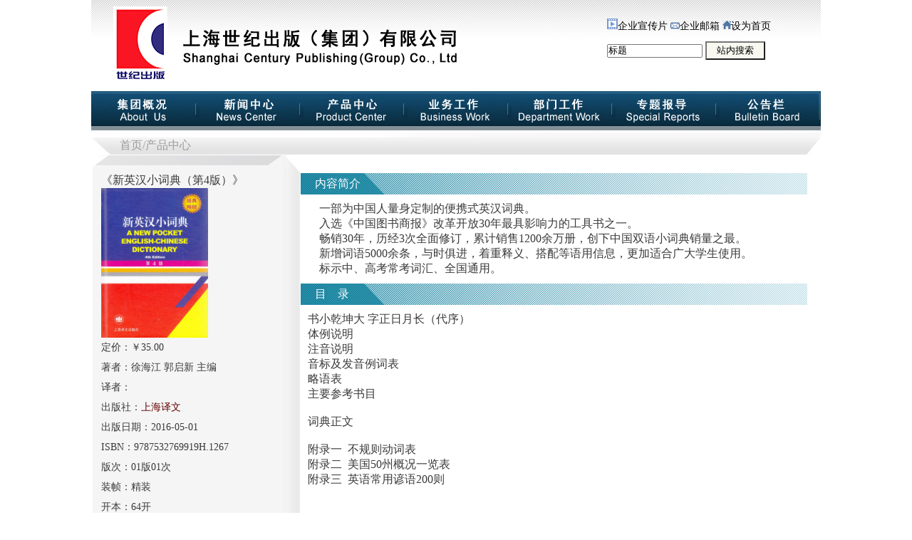

--- FILE ---
content_type: text/html; charset=gb2312
request_url: http://www.shsjcb.com/sjcb/view.aspx?id=2020100001007083
body_size: 4252
content:

<!DOCTYPE html PUBLIC "-//W3C//DTD XHTML 1.0 Transitional//EN" "http://www.w3.org/TR/xhtml1/DTD/xhtml1-transitional.dtd">
<html xmlns="http://www.w3.org/1999/xhtml">
<head>
<meta http-equiv="Content-Type" content="text/html; charset=gb2312" />
<title>新英汉小词典（第4版）</title>
<link href="css/sjcb_style.css" rel="stylesheet" type="text/css" />
</head>

<body>
    <div id = "sjcb_title">
        <link href="/sjcb/css/sjcb_top.css" rel="stylesheet" type="text/css" />
    <script src="/sjcb/js/jquery.min.js"></script>
    <script type="text/javascript" language="javascript" src="/sjcb/js/jquery.dropdown.js"></script>
        <div id="group_top">
              <div class="top_info">                    
                    <div class="top_info1"><a href="/sjcb/index_video.htm" target="_blank"><img src="/sjcb/sjcb_images/icon_video.jpg" />企业宣传片</a>&nbsp;<a href="http://mail.shsjcb.com:4080" target="_blank"><img src="/sjcb/sjcb_images/icon_email.jpg" />企业邮箱</a>&nbsp;<a style="cursor:pointer"><img src="/sjcb/sjcb_images/icon_home.jpg" />设为首页</a></div>
                    <div class="top_info2">
                    <form name="frmfindbkdata" method="post" action="newsListAll_search.aspx" target="new">
                    <input type="text" name="search_name" size='8' value="标题" style="width:130px;" onfocus="this.value=''" />
                    <input type="submit" value="站内搜索" name="A1" style="background:url(/sjcb/sjcb_images/icon_search.jpg);width:84px;height:26px;" />
                    </form>
                    </div>
                     <!--(*)-->
              </div>
        </div>
        <div id="menu_top"></div>
        <div id="group_menu">
            <ul class="dropdown">
                <li class="li1"><a href="/sjcb/index.aspx"></a>
                    <ul class="sub_menu">
                        <li><a href="/sjcb/jtjj.aspx">集团简介</a></li>
                        <li class="gray"><a href="#">组织架构</a></li>
                        <!--<li><a href="/sjcb/t_zzjg.aspx">组织架构</a></li>-->
                        <li><a href="/sjcb/cydw.aspx">成员单位</a></li>
                        <li class="gray"><a href="/sjcb/newsListAll_a.aspx?pindao=KMC">企业文化</a></li>
                        <li class="gray"><a href="#">规章制度</a></li>
                        <!--<li><a href="/sjcb/newsListAll_a.aspx?pindao=KMM">规章制度</a></li>-->
                        <li><a href="/sjcb/newsListAll_a.aspx?pindao=KMU">荣誉榜</a></li>
                        <li><a href="/sjcb/newsListAll_a.aspx?pindao=KMV">大事记</a></li>
                        <li class="gray"><a href="#">历史回眸</a></li>
                        
                    </ul>
                </li>
                <li class="li2"><a href="/sjcb/index.aspx"></a>
                    <ul class="sub_menu">
                        <li><a href="/sjcb/newsListAll_KMA.aspx">集团之声</a></li>
                        <li><a href="../sjcb/newsListAll_b.aspx?pindao=KM18">上海书展</a></li>
                        <li><a href="/sjcb/newsListAll_KMN.aspx">媒体关注</a></li>
                        <li><a href="/sjcb/newsListAll_b.aspx?pindao=CAD">业界动态</a></li>
                        <li><a href="/sjcb/newsListAll_KMO.aspx">图片新闻</a></li>
                        <li><a href="/sjcb/newsListAll_BAS.aspx">视频新闻</a></li>
                    </ul>
                </li>
                <li class="li3"><a href="/sjcb/index.aspx"></a>
                    <ul class="sub_menu">
                        <li><a href="/sjcb/book_more.aspx">精品图书</a></li>
                        <li><a href="/sjcb/newsListAll_qikan.aspx">报刊选粹</a></li>
                        <li class="gray"><a href="#">音像制品</a></li>
                        <li class="black"><a href="#">艺术品&nbsp;↓</a></li>
                        <li class="secondary"><a href="/sjcb/newsListAll_c.aspx?pindao=KMW">木板水印&nbsp;&nbsp;&nbsp;</a></li>
                        <li><a href="/sjcb/newsListAll_c.aspx?pindao=KM04">数字出版</a></li>
                        <li class="gray"><a href="#">印刷物资</a></li>
                    </ul>
                </li>
                <li class="li4"><a href="/sjcb/index.aspx"></a>
                    <ul class="sub_menu">
                        <li><a href="/sjcb/newsListAll_d.aspx?pindao=KM07">对外投资</a></li>
                        <li class="black"><a href="/sjcb/newsListAll_d.aspx?pindao=KMT">对外合作&nbsp;↓</a></li>
                        <li class="secondary"><a href="/sjcb/newsListAll_d.aspx?pindao=KM14">版权贸易&nbsp;&nbsp;&nbsp;</a></li>
                        <li class="secondary"><a href="/sjcb/newsListAll_d.aspx?pindao=KMI">走出去&nbsp;&nbsp;&nbsp;&nbsp;</a></li>
                        <li><a href="/sjcb/newsListAll_d.aspx?pindao=KMS">经营管理</a></li>
                        <li><a href="/sjcb/newsListAll_d.aspx?pindao=KM15">艺术品拍卖</a></li>
                        <li><a href="/sjcb/newsListAll_d.aspx?pindao=KM03">发行业务</a></li>
                        <li class="gray"><a href="#">新兴出版</a></li>
                        <li><a href="/sjcb/newsListAll_d.aspx?pindao=KM13">按需印刷</a></li>
                    </ul>
                </li>
                <li class="li5"><a href="/sjcb/index.aspx"></a>
                    <ul class="sub_menu">
                        <li class="black"><a href="#">党群工作&nbsp;↓</a></li>
                        <li class="secondary"><a href="/sjcb/newsListAll_e.aspx?pindao=KM06">精神文明&nbsp;&nbsp;&nbsp;</a></li>
                        <li class="secondaryG"><a href="/sjcb/newsListAll_e.aspx?pindao=KM09">统战工作&nbsp;&nbsp;&nbsp;</a></li>
                        <li class="black"><a href="#">青春活力&nbsp;↓</a></li>
                        <li class="secondary"><a href="/sjcb/newsListAll_e.aspx?pindao=KMP">团委活动&nbsp;&nbsp;&nbsp;</a></li>
                        <li class="secondary"><a href="/sjcb/newsListAll_e.aspx?pindao=KMX">基层风采&nbsp;&nbsp;&nbsp;</a></li>
                        <li class="secondary"><a href="/sjcb/newsListAll_e.aspx?pindao=KMY">青年人物&nbsp;&nbsp;&nbsp;</a></li>
                        <li class="black"><a href="#">工会工作&nbsp;↓</a></li>
                        <li class="secondary"><a href="/sjcb/newsListAll_e.aspx?pindao=KMB">工会信息&nbsp;&nbsp;&nbsp;</a></li>
                        <li class="secondary"><a href="/sjcb/newsListAll_tupian_e.aspx?pindao=KMQ">风采展示&nbsp;&nbsp;&nbsp;</a></li>
                        <li><a href="/sjcb/newsListAll_e.aspx?pindao=KM12">组织人事</a></li>
                        <li class="black"><a href="#">党风廉政&nbsp;↓</a></li>
                        <li class="secondary"><a href="/sjcb/newsListAll_e.aspx?pindao=KML">清风园地&nbsp;&nbsp;&nbsp;</a></li>
                        <li class="secondary"><a href="/sjcb/newsListAll_e.aspx?pindao=KMK">廉政信息&nbsp;&nbsp;&nbsp;</a></li>                      
                        <li><a href="/sjcb/newsListAll_e.aspx?pindao=KMZ">审计工作</a></li>
                        <li class="gray"><a href="#">版权法务&nbsp;↓</a></li>
                        <li class="secondary"><a href="/sjcb/newsListAll_e.aspx?pindao=KM08">政策法规&nbsp;&nbsp;&nbsp;</a></li>
                    </ul>
                </li> 
                <li class="li6"><a href="/sjcb/index.aspx"></a>
                    <ul class="sub_menu">
                        <li class="gray"><a href="#">十三五产业规划</a></li>
                        <li><a href="/sjcb/newsListAll_f.aspx?pindao=KM11">我为世纪献良策</a></li>
                        <li class="gray"><a href="#">七宝园区建设</a></li>
                        <li><a href="/sjcb/newsListAll_f.aspx?pindao=KM10">ERP建设</a></li>
                    </ul>
                </li>
                <li class="li7"><a href="/sjcb/index.aspx"></a>
                    <ul class="sub_menu">
                        <!--<li><a href="/sjcb/file/sjcbbmb200715.zip" target="_blank">报名表</a></li>-->
                        <li><a href="/sjcb/newsListAll_g.aspx?pindao=KM17">报名表</a></li>
                        <li><a href="/sjcb/newsListAll_g.aspx?pindao=KMG">招聘信息</a></li>
                        <li><a href="/sjcb/newsListAll_g.aspx?pindao=KM16">招标公告</a></li>
                        <li class="gray"><a href="#">问卷调查</a></li>
                        <li class="gray"><a href="/sjcb/newsListAll_g.aspx?pindao=KMH">通知</a></li>
                        <li><a href="/sjcb/lxfs.aspx">联系方式</a></li>
                    </ul>
                </li>
                                                                                               
            </ul>             
        </div>
      <div id="menu_down"></div>
</div>

<div id = "total">
<div class="view_title"><span><a href="index.aspx">首页</a>/产品中心</span></div>
<div class="view_top"></div>
<div class="view_info">
    <div class="view_info_left">
        <div class="l1">
            <div class="left_1">
                <!-- 基本信息  -->
			        
		            
		            <SPAN class="title">《<span id="name_label">新英汉小词典（第4版）</span>》</SPAN>
		            <p class="img"><img src="/images/fenmian/9787532769919.jpg" width="150" height="210" class="pic"></p>
                    <ul>
	                    <li>定价：￥<span id="price_label">35.00</span></li>
	                    <!--<li>折扣价：￥<span id="slae_price_label">31.50</span>
	                    (节省：￥<span id="save_price_label">3.50</span>)</li>
                        <form method="POST" action="/biz/bizCartAdd.asp?from=0&bstore_no=0" id="Form_Book_Sale" target="new">
	                            
                        		
	                            <li><span id="st_label">该书已经售空</span></li>
	                            <li><span id="st_0_label"><a href='/biz/qhdj.asp?id=2020100001007083' target='_blank'>缺货登记</a></span></li>
                        
                        </form>	-->
                        
                        		
 	                    <li>著者：<span id="author0_label">徐海江 郭启新 主编</span>
                    
	                    </li>
	                    <li>译者：<span id="author_label"> </span></li>
	                            
	                            
                        
                        
                        <li>出版社：<span id="publisher_label"><font color='#660000'>上海译文</font></span></li>
	                    <li>出版日期：<span id="print_date_label">2016-05-01</span></li>
	                    <li>ISBN：<span id="isbn_code_label">9787532769919H.1267</span></li>
	                    <li>版次：<span id="bc_label">01版01次</span></li>
	                    <li>装帧：<span id="book_bind_label">精装</span></li>
	                    <li>开本：<span id="book_size_label">64开</span></li>
	                    <li>页数：<span id="book_pagenum_label">1722</span></li>
                    </ul>
            </div>
            <div class="left_2">
                <div class="left_title"><span>相关阅读</span></div>
                <div class="left_info">
                                          <!-- 相关阅读 -->
	                    
                    
				        <H2><!-- 相关阅读  --></H2>
                            <table id="DataList_xgyd" cellspacing="0" border="0" style="border-collapse:collapse;">
	<tr>
		<td align="left" valign="top" style="font-style:normal;">
                                    <ul>
                                    <li>
                                        《<a href="view.aspx?id=2020100001014164" target="_blank"><span id="DataList_xgyd_ctl00_nameLabel">新西汉小词典（修订本）</span></a>》
                                    </li>
                                    </ul>
                            </td>
	</tr><tr>
		<td align="left" valign="top" style="font-style:normal;text-decoration:none;">
                                    <ul>
                                    <li>
                                        《<a href="view.aspx?id=2020100001013536" target="_blank"><span id="DataList_xgyd_ctl01_nameLabel">晚清民初粤语法汉词典</span></a>》
                                    </li>
                                    </ul>
                            </td>
	</tr><tr>
		<td align="left" valign="top" style="font-style:normal;">
                                    <ul>
                                    <li>
                                        《<a href="view.aspx?id=2020100001013545" target="_blank"><span id="DataList_xgyd_ctl02_nameLabel">晚清民初沪语英汉词典</span></a>》
                                    </li>
                                    </ul>
                            </td>
	</tr><tr>
		<td align="left" valign="top" style="font-style:normal;text-decoration:none;">
                                    <ul>
                                    <li>
                                        《<a href="view.aspx?id=2020100001013551" target="_blank"><span id="DataList_xgyd_ctl03_nameLabel">法语常用词组词典</span></a>》
                                    </li>
                                    </ul>
                            </td>
	</tr><tr>
		<td align="left" valign="top" style="font-style:normal;">
                                    <ul>
                                    <li>
                                        《<a href="view.aspx?id=2020100001009637" target="_blank"><span id="DataList_xgyd_ctl04_nameLabel">叙述学词典（精装版）</span></a>》
                                    </li>
                                    </ul>
                            </td>
	</tr><tr>
		<td align="left" valign="top" style="font-style:normal;text-decoration:none;">
                                    <ul>
                                    <li>
                                        《<a href="view.aspx?id=2020100001009683" target="_blank"><span id="DataList_xgyd_ctl05_nameLabel">学生英汉词典</span></a>》
                                    </li>
                                    </ul>
                            </td>
	</tr><tr>
		<td align="left" valign="top" style="font-style:normal;">
                                    <ul>
                                    <li>
                                        《<a href="view.aspx?id=2020100001007690" target="_blank"><span id="DataList_xgyd_ctl06_nameLabel">简明英汉公安词典</span></a>》
                                    </li>
                                    </ul>
                            </td>
	</tr><tr>
		<td align="left" valign="top" style="font-style:normal;text-decoration:none;">
                                    <ul>
                                    <li>
                                        《<a href="view.aspx?id=2020100001004504" target="_blank"><span id="DataList_xgyd_ctl07_nameLabel">英语近义词介词用法指南</span></a>》
                                    </li>
                                    </ul>
                            </td>
	</tr><tr>
		<td align="left" valign="top" style="font-style:normal;">
                                    <ul>
                                    <li>
                                        《<a href="view.aspx?id=2020100001002847" target="_blank"><span id="DataList_xgyd_ctl08_nameLabel">汉英新词新语词典</span></a>》
                                    </li>
                                    </ul>
                            </td>
	</tr><tr>
		<td align="left" valign="top" style="font-style:normal;text-decoration:none;">
                                    <ul>
                                    <li>
                                        《<a href="view.aspx?id=2020100001002302" target="_blank"><span id="DataList_xgyd_ctl09_nameLabel">英语日韩外来词词典</span></a>》
                                    </li>
                                    </ul>
                            </td>
	</tr>
</table>
		                    			               	
                       	
                </div>
            </div>
            <div class="left_3">
                <div class="left_title"><span>为您推荐</span></div>
                <div class="left_info">
                    <!-- 出版社其他图书 -->
		                    
                            
                </div>
            </div>            
        </div>
        <div class="l2"></div>
    </div>
    <div class="view_info_right">
        <div class="right_1">
            <div class="right_title"><span>内容简介</span></div>
            <div class="right_info"><H2><!-- 内容简介  --></H2>
		                    <span id="nrjj_label">&nbsp;&nbsp;&nbsp;&nbsp;一部为中国人量身定制的便携式英汉词典。<br>&nbsp;&nbsp;&nbsp;&nbsp;入选《中国图书商报》改革开放30年最具影响力的工具书之一。<br>&nbsp;&nbsp;&nbsp;&nbsp;畅销30年，历经3次全面修订，累计销售1200余万册，创下中国双语小词典销量之最。<br>&nbsp;&nbsp;&nbsp;&nbsp;新增词语5000余条，与时俱进，着重释义、搭配等语用信息，更加适合广大学生使用。<br>&nbsp;&nbsp;&nbsp;&nbsp;标示中、高考常考词汇、全国通用。</span>
		                    <br /></div>
        </div>
        
        <div class="right_3">
            <div class="right_title"><span>目&nbsp;&nbsp;&nbsp;&nbsp;录</span></div>
            <div class="right_info">
                <SCRIPT>
function showsubmenu(sid)
{
var key = document.getElementById("key").innerText;

if(key!="[展开]")
    {
    eval("submenu" + 1 + ".style.display=\"\";");
    eval("submenu" + 2 + ".style.display=\"none\";");
	document.getElementById("key").innerText="[展开]";
    }
else
    {
    eval("submenu" + 1 + ".style.display=\"none\";");
    eval("submenu" + 2 + ".style.display=\"\";");
	document.getElementById("key").innerText="[关闭]";
    }
}
</SCRIPT>
                       	    				        
	    				    <H2><!-- 目录  --></H2>
			                <p id="submenu1">
			                <span id="ml_200_label">书小乾坤大&nbsp;字正日月长（代序）<br>体例说明<br>注音说明<br>音标及发音例词表<br>略语表<br>主要参考书目<br><br>词典正文<br><br>附录一&nbsp;&nbsp;不规则动词表<br>附录二&nbsp;&nbsp;美国50州概况一览表<br>附录三&nbsp;&nbsp;英语常用谚语200则</span>
			                </p>
		                    	                    
                            <p id="submenu2" style="DISPLAY: none">
                            
                            </p>
                            
			                
            </div>
        </div>	
    </div>
</div>
<div class="down2"></div>
</div>      
                
    <div visible="false">
   <!--
                            
                    
                    <!-- 相关书摘 --><!--
		                <!--
                    	
                    <!-- 相关专题 --><!--
		                    
                        
                   <!-- 相关访谈 --><!--
		            
                    
                    
				<!--<div class="his"><H2> 历史记录  </H2></div>
			    <div></div>	--><!--
			   
			<!-- 中间栏目开始 --><!--
				        <H2><!-- top  --><!--</H2>
		                    
                        
	    <!-- 中间栏目结束 -->
	   </div>
</body>
</html>


--- FILE ---
content_type: text/css
request_url: http://www.shsjcb.com/sjcb/css/sjcb_style.css
body_size: 5629
content:
body{
	padding:0; margin:0; background-color:#FFFFFF; color:#3A3A3A;
	font-family:宋体; font-size:16px;
	
	}
div{
	overflow: hidden;
	}
span{}
div, h1, h3, h4, p, form, label, input, textarea, img{
margin:0; padding:0;
}
 
ul{
margin:0; padding:0; list-style-type:none; font-size:0; line-height:0;
}
.spacer{
	clear:both; font-size:0; line-height:0;
} 
a {color:#000000; font-family:宋体; font-size:12px;text-decoration: none;}
a:hover {text-decoration: underline;}
img 
{
	border:0;
	}
.hide {
	DISPLAY: none;
}

SPAN.Center
{
	text-align:center;	
	display:block;
	}

/*-----------------------------临时----------------------------------------- */
ul{

}
#total li
{   
	font-size:14px; line-height:28px;
	font-weight:normal;
	}
#total li a
{   
	font-size:14px; line-height:28px;
	font-weight:normal;
	
	}
/*-------------------------------------------------------------------------- */
#sjcb_title
{
	width:1024px;margin:0px auto;
	}

#lz
{
	margin:0px auto;
	width:1024px;
	height:330px;
	background:url(../sjcb_images/temp_roll.jpg) no-repeat 0 0;
	}
#total
{
	width:1024px;margin:0px auto;
	padding:0px auto;
	}
#total .by
{
	width:634px;
	height:30px;
	background:url(../sjcb_images/by.jpg) no-repeat 0 0;
	padding:3px 0px 0px 390px;
	}
#total .by .bys
{
    color:#663333;
    font-size:20px;
    font-weight:bolder;
    font-family:宋体;	
	} 
#total .block_one
{
	width:1024px;
	height:668px;
	}	 			
#total .block_one .b1
{
	width:358px;
	height:668px;
	float:left;
	}
#total .block_one .b1 .cpzx_title
{
	width:358px;
	height:33px;
		}
#total .block_one .b1 .cpzx_info
{
	width:358px;
	height:262px;
	background:url(../sjcb_images/cpzx_info.jpg) no-repeat 0 0;
	padding:15px 0px 0px 10px;
	}
#total .block_one .b1 .cpzx_info .cpzx_left
{
    width:125px;
    float:left;	
    line-height:24px;
	}
#total .block_one .b1 .cpzx_info .cpzx_right
{
	width:180px;
	float:left;
	padding:0px 0px 0px 10px;
	}
#total .block_one .b1 .cpzx_info ul li
{
	color:Red;
	font-weight:bold;
	line-height:24px;
	}
#total .block_one .b1 .cpzx_info ul li.red a
{
	color:Red;
	}
#total .block_one .b1 .tsphb_title
{
	width:358px;
	height:29px;
		}
#total .block_one .b1 .tsphb_info
{
	width:358px;
	height:329px;
	background:url(../sjcb_images/tsphb_info.jpg) no-repeat 0 0;
	}
#total .block_one .b1 .tsphb_info ul
{
	padding:10px 0px 0px 15px;
	width:300px;
	}
#total .block_one .b1 .tsphb_info ul li span.no
{
 border:1px solid #009999;
 width:11px;height:13px;
 color:#009999;
 font-size:14px;
	}
#total .block_one .b1 .tsphb_info ul li
{
color:#535353;
	}

#total .block_one .b2
{
	width:401px;
	height:668px;
	float:left;
	}
#total .block_one .b2 .flash_info
{
	width:401px;
	height:290px;
	background:url(../sjcb_images/flash_info.jpg) no-repeat 0 0;
	padding:4px 0px 0px 0px;
	}
#total .block_one .b2 .xwzx_title
{
	width:401px;
	height:45px;
		}
#total .block_one .b2 .xwzx_info
{
	width:391px;
	height:300px;
	background:url(../sjcb_images/xwzx_info.jpg) no-repeat 0 0;
	padding:4px 0px 0px 10px;
	}
#total .block_one .b2 .xwzx_info ul li
{
	color:Red;
	font-weight:bold;
	line-height:28px;
	}
#total .block_one .b2 .ryb_title
{
	width:401px;
	height:25px;
	}	
#total .block_one .b3
{
	width:265px;
	height:668px;
	float:right;
	}
#total .block_one .b3 .jyhd_title
{
	width:265px;
	height:33px;
	color:Red;
    font-weight:bolder;	
	}
#total .block_one .b3 .jyhd_info
{
	width:265px;
	height:261px;
	line-height:28px;
	/*padding:5px 0px 0px 8px;*/
	}
#total .block_one .b3 .jyhd_info a
{
	width:265px;
	height:261px;
	font-weight:bold;
	line-height:28px;
	
	
	}
#total .block_one .b3 .qkbl_title
{
	width:265px;
	height:30px;
	margin:10px 0px 0px 0px;
	}
#total .block_one .b3 .qkbl_info
{
	width:260px;
	height:300px;
	padding:9px 0px 0px 5px;
	}
#total .block_one .b3 .qkbl_info ul li.qkred
{
	color:Red;
	font-weight:bolder;
	} 	  	 			
#total .block_one .b3 .ryb_title_right
{
	width:265px;
	height:25px;
	background:url(../sjcb_images/ryb_title_right.jpg) no-repeat 0 0;
	}
#total .ryb_info
{
	width:1024px;
	height:137px;
	background:url(../sjcb_images/ryb_info.jpg) no-repeat 0 0;
	padding:25px 0px 0px 0px;
	}
/*-------------------------------------------------------------------*/	
.fyb_frbox { height: 120px;}
.fyb_frBtnL { float: left; margin: 48px 35px 0px 0px; cursor: pointer; display: inline; }
.fyb_frUl { float: left; height: 120px; width: 870px; padding:0px 0px 0px 50px; }
.fyb_frBtnR { float: right; margin-top: 48px; cursor: pointer; }
.fyb_frUl ul li { display: inline;width:199px;height:120px;margin-right: 30px; overflow: hidden;padding:0 auto;}
.fyb_frUl ul li img { display: block; border: 1px solid #D8D8D8; padding:0 aoto;}
/*--------------------------------------------------------------------*/	
#total .block_two
{
	width:1024px;
	height:487px;
	}
#total .block_two .b4
{
	width:358px;
	height:487px;
	float:left;
	}
#total .block_two .b4 .lzjs_title
{
	width:358px;
	height:43px;
	}
#total .block_two .b4 .lzjs_info
{
	width:358px;
	height:444px;
	background:url(../sjcb_images/lzjs_info.jpg) no-repeat 0 0;
	}
#total .block_two .b4 .lzjs_info .lzjs_img
{
	width:150px;height:180px;float:left;
	}
#total .block_two .b4 .lzjs_info .lzjs_title
{
	width:180px;height:180px;float:left;
	}
#total .block_two .b4 .lzjs_info .lzjs_book
{
	width:320px;height:220px;
	}
#total .block_two .b4 .lzjs_info ul.lzjs_book li a
{
	line-height:20px;
	}	
#total .block_two .b5
{
	width:401px;
	height:487px;
	float:left;
	}
#total .block_two .b5 .zdhd_title
{
	width:401px;
	height:43px;
	}
#total .block_two .b5 .zdhd_info
{
	width:391px;
	height:440px;
	background:url(../sjcb_images/zdhd_info.jpg) no-repeat 0 0;
	padding:4px 0px 0px 10px;
	}
#total .block_two .b5 .zdhd_info ul li
{
	color:Red;
	font-weight:bold;
	line-height:28px;
	}
#total .block_two .b6
{
	width:265px;
	height:487px;
	float:right;
	}
#total .block_two .b6 .sjft_title
{
	width:265px;
	height:43px;
	}
#total .block_two .b6 .sjft_info
{
	width:265px;
	height:444px;
	background:url(../sjcb_images/sjft_info.jpg) no-repeat 0 0;
	}
#total .block_two .b6 .sjft_info ul
{
	width:260px;
	padding:5px 0px 0px 5px;
	}
#total .block_two .b6 .sjft_info ul li
{
	width:260px;
	line-height:28px;
	color:Red;
	font-weight:bold;
	}
#total .block_two .b6 .sjft_info ul.sjft_one li
{
	line-height:20px;
	color:#535353;
	font-weight:normal;
	}
#total .block_two .b6 .sjft_info ul li.point
{
	width:260px;height:1px;
	background:url(../sjcb_images/point13.jpg) repeat-x;
	}
#total .wxq_title
{
	width:1024px;
	height:47px;
	background:url(../sjcb_images/wxq_title.jpg) no-repeat 0 0;
	}
#total .wxq_info
{
	width:1024px;
	height:199px;
	}
#total .cydw_title
{
	width:1024px;
	height:27px;
	background:url(../sjcb_images/cydy_title.jpg) no-repeat 0 0;
	}
#total .cydw_info
{
	width:1024px;
	height:480px;
	/*background:url(../sjcb_images/cydw_info.jpg) no-repeat 0 0;*/
	color: #3A3A3A;
	font-family:宋体;
	font-size: 14px;
	font-weight:normal;
	}
#total .cydw_info a
{
	color: #3A3A3A;
    font-family:宋体;
    font-size: 14px;
    font-weight:normal;
	}
#total .cydw_info .logo
{
	width:1024px;
	height:120px;
	padding:5px 0px 0px 0px;
	}
#total .cydw_info .column
{
	width:1024px;
	height:360px;
	}
#total .cydw_info .column .column1
{
	width:256px;
	float:left;
	}
#total .cydw_info .column .column2
{
	width:256px;
	float:left;
	}
#total .cydw_info .column .column3
{
	width:256px;
	float:left;
	}
#total .cydw_info .column .column4
{
	width:256px;
	float:left;
	}
#total .yqlj_title
{
	width:1024px;
	height:26px;
	background:url(../sjcb_images/yqlj_title.jpg) no-repeat 0 0;
	}
#total .yqlj_info
{
	width:1024px;
	height:360px;
	background:#f7f7f7;
	/*background:url(../sjcb_images/yqlj_info.jpg) no-repeat 0 0;*/
	font-size:12px;
	
	}
#total .yqlj_info .yqlj_col li
{
	font-size:12px;
	}
#total .yqlj_info .yqlj_col a
{
	width:1024px;
	height:160px;
	font-size:12px;
	font-weight:800;
	}
#total .yqlj_info .yqlj_col .col1
{
	/*width:256px;*/
	width:296px;
	float:left;
	}
#total .yqlj_info .yqlj_col .col2
{
	/*width:256px;*/
	width:256px;
	float:left;
	}
#total .yqlj_info .yqlj_col .col3
{
	/*width:256px;*/
	width:232px;
	float:left;
	}
#total .yqlj_info .yqlj_col .col4
{
	/*width:256px;*/
	float:left;
	}

/* main_image */
.main_visual{height:330px;border-top:0px solid #d7d7d7;overflow:hidden;position:relative;}
.main_image{height:330px;overflow:hidden;position:relative;}
.main_image ul{width:9999px;height:330px;overflow:hidden;position:absolute;top:0;left:0}
.main_image li{float:left;width:100%;height:330px;}
.main_image li span{display:block;width:100%;height:330px;}
.main_image li a{display:block;width:100%;height:330px;}
/*.main_image li .img_1{background:url('../sjcb_images/temp_roll48.jpg') center top no-repeat}*/
.main_image li .img_7{background:url('../sjcb_images/temp_roll54.jpg') center top no-repeat}
.main_image li .img_8{background:url('../sjcb_images/temp_roll55.jpg') center top no-repeat}
.main_image li .img_1{background:url('../sjcb_images/temp_roll53.jpg') center top no-repeat}
.main_image li .img_2{background:url('../sjcb_images/temp_roll52.jpg') center top no-repeat}
.main_image li .img_3{background:url('../sjcb_images/temp_roll51.jpg') center top no-repeat}
.main_image li .img_4{background:url('../sjcb_images/temp_roll50.jpg') center top no-repeat}
.main_image li .img_5{background:url('../sjcb_images/temp_roll49.jpg') center top no-repeat}
.main_image li .img_6{background:url('../sjcb_images/temp_roll37.jpg') center top no-repeat}

div.flicking_con{position:absolute;top:292px;left:61%;z-index:999;width:300px;height:21px;margin:0 0 0 -50px;}
div.flicking_con a{float:left;width:21px;height:21px;margin:0;padding:0;background:url('../sjcb_images/btn_main_img.png') 0 0 no-repeat;display:block;text-indent:-1000px}
div.flicking_con a.on{background-position:0 -21px}
#btn_prev,#btn_next{z-index:11111;position:absolute;display:block;width:73px!important;height:74px!important;top:50%;margin-top:-37px;display:none;}
#btn_prev{background:url(../sjcb_images/hover_left.png) no-repeat left top;left:100px;}
#btn_next{background:url(../sjcb_images/hover_right.png) no-repeat right top;right:100px;}


#total ul, dl, dd, dt, ol, li, p, h1, h2, h3, h4, h5, h6, textarea, form, select, fieldset, table, td, div, input {margin:0;padding:0;-webkit-text-size-adjust: none}
h1, h2, h3, h4, h5, h6{font-size:12px;font-weight:normal}
#total a img {border:0}
#total ul, ol, li {list-style-type:none;vertical-align:0}
#total a {outline-style:none;color:#535353;text-decoration:none}
#total a:hover { color: #D40000; text-decoration: none}

.mod18Box { padding: 10px; border: 1px solid #CCC; margin: 0px auto; width: 974px; background: #FFF; box-shadow:0px 1px 5px #CCCCCC }
.mod18{ width: 972px; height: 824px; margin: 0px auto; position: relative; background: #f7f7f7; }
.mod18 .btn{position:absolute;width:15px;height:144px;top:710px;cursor:pointer;z-index:99;font-size:50px;font-weight:bold;}
.mod18 .prev{left:0;background:url(../sjcb_images/prevBtn.png) no-repeat;}
.mod18 #prevTop,.mod18 #nextTop{top:315px;width:46px;height:48px;}
.mod18 #prevTop{background:url(../sjcb_images/prevBtnTop.png) 0 0 no-repeat;}
.mod18 #nextTop{background:url(../sjcb_images/nextBtnTop.png) 0 0 no-repeat;}
.mod18 .next{right:0;background:url(../sjcb_images/nextBtn.png) no-repeat;}
.mod18 li{float:left;}
.mod18 .cf li{position:relative;color:#fff;text-align:center;}
.mod18 .cf a{display:block;width:972px;height:668px;position:absolute;color:#fff;}
.mod18 .cf li span{display:block;width:972px;height:20px;position:absolute;left:0;bottom:0;padding:10px 20px;line-height:22px;text-align:left;background:rgba(0,0,0,0.6);filter:progid:DXImageTransform.Microsoft.gradient( GradientType = 0,startColorstr = "#60000000",endColorstr = "#60000000");}
.mod18 .picBox{height:668px;position:relative;overflow:hidden;}
.mod18 .picBox ul{height:668px;position:absolute;}
.mod18 .picBox li{width:972px;height:668px;}
.mod18 .listBox{ width: 971px; height: 150px; margin: 0 auto; position: relative; padding: 6px 0 0px; overflow: hidden; }
.mod18 .listBox ul{height:144px;position:absolute;}
.mod18 .listBox li{width:182px;height:144px;cursor:pointer;position:relative;padding:0px 6px 0px 6px;}
.mod18 .listBox li i{display:none;}
.mod18 .listBox li a{display:block;width:110px;height:144px;}
.mod18 .listBox li img{width:182px;height:144px;}
.mod18 .listBox .on img{width:182px;height:144px;border:3px solid #ff6600;}
.mod18 .listBox .on i{display:block;}

#t_zzjg
{
	width:1920px;margin:0 auto;
	background:url(../sjcb_images/t_1920.jpg) 0 0 no-repeat;
	}
#total .mpl
{
	width:1024px;height:221px;
	}
#total .mpl .mpl_title
{
	width:1024px;height:30px;
	} 
#total .mpl .mpl_info
{
	width:1024px;height:171px;
	background:url(../sjcb_images/mpl_info.jpg) 0 0 no-repeat;
	}
#total .mpl .mpl_info .mpl_i
{
	width:940px;height:145px;
	padding:0px 0px 0px 63px;
	}
#total .mpl .mpl_info .mpl_i .mpl_i1
{
	width:211px;height:165px;
	float:left;
	
	}
#total .mpl .mpl_info .mpl_i .mpl_i1 .mpl_i11
{
	width:202px;height:73px;
	}
#total .mpl .mpl_info .mpl_i .mpl_i1 .mpl_i12
{
	width:211px;height:65px;
	}
#total .mpl .mpl_info .mpl_i .mpl_i2
{
	width:275px;height:135px;
	float:left;
	padding:15px 0px 0px 10px;
	}
#total .mpl .mpl_info .mpl_i .mpl_i2 .mpl_i21
{
	width:207px;height:60px;
	
	}
#total .mpl .mpl_info .mpl_i .mpl_i2 .mpl_i22
{
	width:207px;height:53px;
	padding:7px 0px 0px 0px;
	} 
#total .mpl .mpl_info .mpl_i .mpl_i3
{
	width:117px;height:111px;
	float:left;
	padding:15px 0px 0px 20px;
	}
#total .mpl .mpl_info .mpl_i .mpl_i4
{
	width:239px;height:150px;
	float:left;
	padding:5px 0px 0px 20px;
	}
#total .mpl .mpl_info .mpl_i .mpl_i41
{
	width:239px;height:76px;
	}
#total .mpl .mpl_info .mpl_i .mpl_i42 
{
	width:239px;height:50px;
	padding:15px 0px 0px 0px;
	}   
#total .mpl .mpl_down
{
	width:1024px;height:20px;
	background:url(../sjcb_images/mpl_down.jpg) 0 0 no-repeat;
	} 
#total .block_three
{
	width:1024px;
	height:482px;
	}
#total .block_three .b7
{
	width:355px;
	height:482px;
	float:left;
	}
#total .block_three .b7 .dwtz_title
{
	width:355px;
	height:37px;
	}
#total .block_three .b7 .dwtz_info
{
	width:348px;
	height:441px;
	background:url(../sjcb_images/dwtz_info.jpg) no-repeat 0 0;
	padding:4px 0px 0px 10px;
	}
#total .block_three .b7 .dwtz_info ul li
{
	color:Red;
	font-weight:bold;
	line-height:28px;
	}
#total .block_three .b8
{
	width:406px;
	height:482px;
	float:left;
	}
#total .block_three .b8 .bqmy_title
{
	width:406px;
	height:37px;
	}
#total .block_three .b8 .bqmy_info
{
	width:390px;
	height:441px;
	background:url(../sjcb_images/bqmy_info.jpg) no-repeat 0 0;
	padding:4px 0px 0px 16px;
	}
#total .block_three .b8 .bqmy_info ul li
{
	color:Red;
	font-weight:bold;
	line-height:28px;
	}
#total .block_three .b9
{
	width:263px;
	height:482px;
	float:right;
	}
#total .block_three .b9 .fxyw_title
{
	width:263px;
	height:37px;
	}
#total .block_three .b9 .fxyw_info
{
	width:253px;
	height:441px;
	padding:4px 0px 0px 10px;
	}
#total .block_three .b9 .fxyw_info ul li
{
	color:Red;
	font-weight:bold;
	line-height:28px;
	}
#total .fy
{
	width:1024px;height:278px;
	}
#total .fy .fy_title
{
	width:1024px;height:50px;
	}
#total .fy .fy_info
{
	width:1024px;height:220px;
	background:url(../sjcb_images/fy_info.jpg) no-repeat 0 0;
	padding:8px 0px 0px 0px
	}
/*-------------------------------------------------------------------*/	
.mr_frbox { height: 175px;}
.mr_frBtnL { float: left; margin: 68px 35px 0px 0px; cursor: pointer; display: inline; }
.mr_frUl { float: left; height: 175px; width: 920px; }
.mr_frBtnR { float: right; margin-top: 68px; cursor: pointer; }
.mr_frUl ul li { display: inline;width:199px;height:175px;margin-right: 30px; overflow: hidden; }
.mr_frUl ul li img { display: block; border: 1px solid #D8D8D8; }
/*-------------------------------------------------------------------*/	

#total .block_four
{
	width:1024px;
	height:483px;
	}
#total .block_four .b10
{
	width:355px;
	height:483px;
	float:left;
	}
#total .block_four .b10 .sjlt_title
{
	width:355px;
	height:38px;
	}
#total .block_four .b10 .sjlt_info
{
	width:348px;
	height:441px;
	background:url(../sjcb_images/sjlt_info.jpg) no-repeat 0 0;
	padding:4px 0px 0px 10px;
	}
#total .block_four .b10 .sjlt_info ul li
{
	color:Red;
	font-weight:bold;
	line-height:28px;
	}
#total .block_four .b11
{
	width:406px;
	height:483px;
	float:left;
	}
#total .block_four .b11 .jypd_title
{
	width:406px;
	height:38px;
	}
#total .block_four .b11 .jypd_info
{
	width:390px;
	height:441px;
	background:url(../sjcb_images/jypd_info.jpg) no-repeat 0 0;
	padding:4px 0px 0px 16px;
	}
#total .block_four .b11 .jypd_info ul li
{
	color:Red;
	font-weight:bold;
	line-height:28px;
	}
	
#total .block_four .b12
{
	width:263px;
	height:483px;
	float:right;
	}
#total .block_four .b12 .fczs_title
{
	width:263px;
	height:38px;
	}
#total .block_four .b12 .fczs_info
{
	width:259px;
	height:435px;
	padding:4px 0px 0px 10px;
	}
#total .block_four .b12 .fczs_info ul li
{
	color:Red;
	font-weight:bold;
	line-height:28px;
	}
/*----------------------------------view-----------------------------------------*/
#total .view_title
{
	width:1024px;height:31px;
	background:url(../sjcb_images/view_title.jpg) 0 0 no-repeat;
	}
#total .view_title span a
{
	color:#9c9c9c;
	font-size:16px;
	font-weight:normal;
	
	}
#total .view_title span
{
	color:#9c9c9c;
	display:block;
	padding:8px 0px 0px 40px;
	font-size:16px;
	font-weight:normal;
	}
#total .view_top
{
	width:1024px;height:26px;
	background:url(../sjcb_images/view_top.jpg) 0 0 no-repeat;
	}
#total .view_info
{
    width:1024px;
	}
#total .view_info .view_info_left
{
    width:294px;
    float:left;
    }
#total .view_info .view_info_left .l1
{
	width:294px;
	background:url(../sjcb_images/view_lable_left_bg.jpg) repeat-y;
	}
#total .view_info .view_info_left .l2
{
	width:294px;height:21px;
	background:url(../sjcb_images/l2.jpg) 0 0 no-repeat;
	}

#total .view_info .view_info_right
{
    width:730px;
    float:right;
	}
#total .view_info .view_info_left .l1 .left_1
{
	width:280px;
	padding:0px 0px 0px 14px;
	}
#total .view_info .view_info_left .l1 .left_2
{
	width:294px;
	}
#total .view_info .view_info_left .l1 .left_3
{
	width:294px;
	}
#total .view_info .view_info_left .l1 .left_title
{
	width:270px;height:32px;
	background:url(../sjcb_images/view_lable_left.jpg) 0 0 no-repeat;
	}
#total .view_info .view_info_left .l1 .left_title span
{
	font-family:宋体;
	font-size:16px;
	color:#FFFFFF;
    padding:8px 0px 0px 20px;
    display:block;
	}
#total .view_info .view_info_left .l1 .left_info
{
	width:260px;
	padding:10px 0px 10px 10px;
	}
#total .view_info .view_info_right .right_1
{
	width:730px;
	}
#total .view_info .view_info_right .right_2
{
	width:730px;
	}
#total .view_info .view_info_right .right_3
{
	width:730px;
	}
#total .view_info .view_info_right .right_title
{
	width:711px;height:30px;
	background:url(../sjcb_images/view_lable_right.jpg) 0 0 no-repeat;
	}
#total .view_info .view_info_right .right_info
{
	width:690px;
	padding:10px 0px 10px 10px;
	}
#total .view_info .view_info_right .right_title span
{
	font-family:宋体;
	font-size:16px;
	color:#FFFFFF;
    padding:5px 0px 0px 20px;
    display:block;
	}
/*---------------------------------------------------------------------------------*/
.bkview_title 
{
	font-size:20px;
    font-weight:bolder;
	text-align:center;
	}
#bkview
{
	width:1024px;
	}
#bkview .bkview_title
{
	width:1024px;height:41px;
	background:url(../images_index/bkview_title.jpg) no-repeat 0 0;
	}
#bkview .bkview_title
{
	color:#393939;font-weight:bolder;font-size:18px;line-height:22px;PADDING-top:30px;
	text-align:center;
	}
#bkview .bkview_info
{
	width:1024px;
	color:#404040; font-size:14px;LINE-HEIGHT: 24px;
	text-align:center;
	}

#bkview ul{ margin: 5px 0 0 20px; padding:0 8px 0 8px;}
#bkview ul li{ font-size:12px; line-height:18px; color:#333333;}
#bkview ul li a{
	margin:2px 0 2px 0;text-decoration: none;}
#bkview ul li a:hover{
	color:#CC3300;
	text-decoration: underline;
	}
#bkview .DTP {text-align:center;display:block; color:#555555;font-weight:none;PADDING-top:10px;PADDING-bottom:15px;font-weight:bolder;}
#bkview .DTAuthoer{text-align:center;display:block; color:#555555;font-weight:none;PADDING-top:10px;PADDING-bottom:15px;}
#bkview .DT{display:inline; color:#808080;font-weight:none;}
#bkview .Center{text-align:center;display:block;PADDING:0;}

#bkview p.img{ width:100px; float:left; margin:0;padding:8px 0 0 12px;background-color:inherit;}
#bkview p.TXT{
	width:960px; 
	word-wrap:break-word;overflow:auto;white-space:normal;
	color:#404040; font-size:14px;LINE-HEIGHT: 24px; CLEAR: both; 
	FONT-FAMILY: 宋体,Arial,Helvetica,sans-serif;
	margin:0; padding-left:30px;text-align:left;
	}
#content_show_DataList_cotnent_wmv
{
	width:500px;
	}
#bkview p.SHOW_TXT{
	CLEAR: both; LINE-HEIGHT: 40px;
	color:#404040; font-size:16px;
	margin:0; padding-left:30px;text-align:left;}

#bkview img.TXT { width:200px;
	margin:10px 8px 0 8px;float:left;
	border-top:#C8C6C7 1px solid; border-right:#C8C6C7 1px solid; border-bottom:#C8C6C7 1px solid; border-left:#C8C6C7 1px solid;}
#bkview img.TXT_big { display:block;
	margin:10px auto 0 auto;
	border-top:#C8C6C7 1px solid; border-right:#C8C6C7 1px solid; border-bottom:#C8C6C7 1px solid; border-left:#C8C6C7 1px solid;}
a.TXT { color:#0000FF; font-family:宋体; font-size:14px;text-decoration: none;}
a.TXT:hover {text-decoration: underline;color:#CC3300}
/*------------------------------------------------------NLA--------------------------------------------------------------------------*/
#total .NLA
{
	width:1024px;
	}
#total .NLA .NLA_left
{
	width:192px;
	float:left;
	}
#total .NLA .NLA_left .NLA_left_menu
{
	width:144px;
	margin:1px 0px 0px 17px;

	}
#total .NLA .NLA_left .NLA_left_menu .left_menu_top
{
	width:144px;height:1px;
	background:url(../sjcb_images/left_menu_top.jpg) 0 0 no-repeat;
	}
#total .NLA .NLA_left .NLA_left_menu .left_menu_info
{
	width:144px;
	}
#total .NLA .NLA_left .NLA_left_menu .left_menu_info #on
{
	background:url(../sjcb_images/left_menu_on.jpg) 0 0 no-repeat;
    color:#FFFFFF;
	}
#total .NLA .NLA_left .NLA_left_menu .left_menu_info div
{
	width:144px;height:38px;
	background:url(../sjcb_images/left_menu_off.jpg) 0 0 no-repeat;
	color:#333333;
	}
#total .NLA .NLA_left .NLA_left_menu .left_menu_info div span
{
 display:block;
 padding:10px 0px 0px 20px;
 font-size:16px; 
	}
#total .NLA .NLA_left .NLA_left_menu .left_menu_info div span.on
{
 display:block;
 padding:10px 0px 0px 0px;
 font-size:16px; 
	}	
#total .NLA .NLA_right
{
	width:832px;
	float:right;
	}
#total .NLA .NLA_right .NLA_right_title
{
	width:407px;height:30px;
	background:url(../sjcb_images/NLA_right_title.jpg) 0 0 no-repeat;
	margin:16px 0px 0px 0px;
	}
#total .NLA .NLA_right .NLA_right_title span
{
    display:block;
    padding:3px 0px 0px 10px;
    color:#FFFFFF;
	}
#total .NLA .NLA_right .NLA_right_info
{
	width:832px;
	
		}
#total .NLA .NLA_right .NLA_right_info ul{width:746px; padding:0; margin:0;}
#total .NLA .NLA_right .NLA_right_info ul li{padding:0; margin:0;line-height:28px;font-size:14px; color:#000000;}
#total .NLA .NLA_right .NLA_right_info ul li a{margin:0;text-decoration: none;font-size:16px;}
#total .NLA .NLA_right .NLA_right_info ul li a:hover{color:#FF0000;cursor:pointer;text-decoration: underline;}

#total .NLA .NLA_right .NLA_right_info .sort{ line-height:44px; text-align:right; width:746px;}
#total .NLA .NLA_right .NLA_right_info .sort span{font-size:12px; color:#000000;}
#total .NLA .NLA_right .NLA_right_info .sort a{font-size:12px; color:#000000;text-decoration: none;}
#total .NLA .NLA_right .NLA_right_info .sort a:hover{color:#FF0000;cursor:pointer;text-decoration: underline;}
#total .NLA .NLA_right .NLA_right_info .point
{
	width:746px;height:1px;
	background:url(../sjcb_images/point13.jpg) repeat-x;	
		}
#total .NLA .NLA_right .NLA_right_info #bkview_cydw
{
	}
#total .NLA .NLA_right .NLA_right_info #bkview_cydw ul
{
	}
#total .NLA .NLA_right .NLA_right_info #bkview_cydw ul li
{
	font-size:20px;
	}
#total .NLA .NLA_right .NLA_right_info #bkview_cydw ul li.cydwt
{
	padding:0px 0px 0px 250px;
	font-size:22px;
	font-weight:bolder;
	}
#total .NLA .NLA_right .NLA_right_info #bkview_cydw ul li.cydw1
{
	padding:0px 0px 0px 0px;
	font-weight:bold;
	}
#total .NLA .NLA_right .NLA_right_info ul li.bkxc a
{
	color:#000000;
	}
#total .NLA .NLA_right .NLA_right_info ul li.bkxc
{
	color:#666666;
	}
/*------------------------------------------bookmore-------------------------------------------*/
#total .NLA .NLA_right .NLA_right_info .bookmore
{
	width:721px;height:907px;
	background:url(../sjcb_images/book_right_bk.jpg) 0 0 no-repeat;
	padding:42px 0px 0px 80px;
	}
#total .NLA .NLA_right .NLA_right_info .bookmore  img.more_img
{
	width:106px;height:147px;
	border:2px solid #666666;
	
	}
#total .NLA .NLA_right .NLA_right_info .bookmore  .bm_info
{
	width:180px; height:196px;
	padding:0px 0px 0px 0px; 
	}
/*----------------------------wmv------------------------------------------*/
#bkview .bkview_info .wmv_left
{
    width:500px;
    float:left;	
    
	}
#bkview .bkview_info .wmv_right
{
	width:500px;
    float:right;
	}
#bkview .bkview_info .info_more
{
	width:1000px;
	}
/*-----------------------------qikan--------------------------------------------*/
#qikan_info
{
	width:960px;
	padding:20px 0px 0px 0px;
		}
#qikan_info .qikan_left
{
	width:139px;
	float:left;
	
	}	
#qikan_info .qikan_ml
{
	width:36px;height:1999px;
	background:url(../sjcb_images/qikan_middle.jpg) no-repeat 0 0;
	float:left;
	}
#qikan_info .qikan_right
{
	width:785px;
	float:right;
	font-size:16px;
		}
#qikan_info .qikan_right a
{
	font-size:16px;
	color:Blue;
		}
#qikan_info .qikan_left .qikan_L1
{
	width:139px;
	}
#qikan_info .qikan_left .qikan_L1 ul
{
	width:135px;
		}
#qikan_info .qikan_left .qikan_L1 ul li		
{
    float:left;
    color:#000000; font-size:14px;
	text-decoration:none;	
	}
#qikan_info .qikan_left .qikan_L1 ul li a
{
	color:#000000; font-size:14px;
	text-decoration:none;
		}
#qikan_info .qikan_left .qikan_L1 ul li a:hover
{
	color:#000000; font-size:14px;
	cursor:pointer;
    text-decoration:none;
	}
#qikan_info .qikan_left .qikan_L1 ul li
{
	width:113px;height:16px;
	border-top:0px solid #003366;
	border-left:1px solid #003366;
	border-right:1px solid #003366;
	border-bottom:1px solid #003366;
	padding:10px 0px 15px 20px;
    	}
#qikan_info .qikan_left .qikan_L1 ul li.one
{
	width:113px;height:16px;
	border-top:1px solid #003366;
	border-left:1px solid #003366;
	border-right:1px solid #003366;
	border-bottom:1px solid #003366;
	padding:10px 0px 15px 20px;
	}
#qikan_info .qikan_left .qikan_L1 ul li.now
{
	background-color:#003366;
	color:#f7f7f7; font-size:15px;
	}
#qikan_info .qikan_left .qikan_L1 ul li.now a
{
	color:#f7f7f7; font-size:15px;
	text-decoration:none;
		}
#qikan_info .qikan_left .qikan_L1 ul li.now a:hover
{
	color:#f7f7f7; font-size:15px;
	text-decoration:none;
	}
#qikan_info .qikan_left .qikan_L2
{
	width:139px;height:20px;
	}
#qikan_info .qikan_left .qikan_L3
{
	width:139px;height:29px;
	background:url(../sjcb_images/qikan_old_title.jpg) no-repeat 0 0;
	}
#qikan_info .qikan_left .qikan_L4
{
	width:100px;
	margin:0 auto;
	padding:20px 0px 0px 0px;
	}
#qikan_info .qikan_right .qikan_R1
{
	width:785px;
	}
#qikan_info .qikan_right .qikan_R1 .qikan_R1_left
{
	width:165px;
	float:left;
	}
#qikan_info .qikan_right .qikan_R1 .qikan_R1_right
{
	width:600px;
	float:right;
	}
#qikan_info .qikan_right .qikan_R1 .qikan_R1_right a
{
	font-size:14px;
	}
#qikan_info .qikan_right .qikan_R2
{
	width:785px;height:28px;
	background:url(../images_index/qikan_new_menu.jpg) no-repeat 0 0;
	text-align:center;
	font-size:13px;
	}
#qikan_info .qikan_right .qikan_R
{
	width:785px;height:20px;
	}
#gjs a
{
	font-size:20px;
	font-weight:bolder;
	line-height:28px;
	}
/*-------------------------------down-----------------------------------------------*/	
#total .down1
{
	width:1024px;
	height:106px;
    text-align:center;
	}
#total .down2
{
	width:1024px;
	height:29px;
	background:url(../sjcb_images/down2.jpg) no-repeat 0 0;
	}
#bkview_jtjj
{
	width:900px;
	margin:0 auto;
	line-height:40px;
	}
#bkview_jtjj .jtjj_title
{
 text-align:center;
 margin:0 auto;
 font-size:20px;
 
	}
#bkview_jtjj .jtjj_table
{
    border: 1px solid #000000;
    border-collapse: collapse;
    
}
#bkview_jtjj .jtjj_table td {
    border: 1px solid #000000;
}
#bkview .dl{
    font-size:20px;
    color:red;
    font-weight:bolder;
}
	







--- FILE ---
content_type: text/css
request_url: http://www.shsjcb.com/sjcb/css/sjcb_top.css
body_size: 1384
content:
/*html{
-webkit-filter: grayscale(1);
-moz-filter: grayscale(1);
filter: grayscale(1);
-ms-filter: grayscale(1);
-o-filter: grayscale(1);
filter: gray;
filter: gray !important;
filter: progid:DXImageTransform.Microsoft.BasicImage(grayscale=1);
filter: grayscale(100%);
-webkit-filter: grayscale(100%);
-moz-filter: grayscale(100%);
-ms-filter: grayscale(100%);
-o-filter: grayscale(100%);
}
body{
    filter: grayscale(100%);
    -webkit-filter:grayscale(100%);
    filter:gray; 
}*//*--变灰--*/
body{
	padding:0; margin:0; background-color:#FFFFFF; color:#3A3A3A;
	font-family:宋体; font-size:16px;
	}
div{
	overflow: hidden;
	}
span{}
div, h1, h3, h4, p, form, label, input, textarea, img{
margin:0; padding:0;
}
 
ul{
margin:0; padding:0; list-style-type:none; font-size:0; line-height:0;
}
.spacer{
	clear:both; font-size:0; line-height:0;
} 
a {color:#000000; font-family:宋体; font-size:12px;text-decoration: none;cursor:pointer;}
a:hover {text-decoration: underline;}
img 
{
	border:0;
	}
.hide {
	DISPLAY: none;
}

/*-----------------------------临时----------------------------------------- */
li
{   
	
	}

/*-------------------------------------------------------------------------- */
#total
{
	width:1024px;margin:0px auto;
	}
#group_top
{
	width:1024px;height:128px;
	background:url(../sjcb_images/sjcb_logo.jpg) no-repeat 0 0;
	}

#group_top .top_info
{
	width:282px;height:84px;
	padding:26px 0px 0px 724px;
		}
#group_top .top_info .top_info1
{
	width:282px;height:32px;
	}
#group_top .top_info .top_info1 a
{
	font-size:14px;
	text-decoration:none;
	}
#group_top .top_info .top_info2
{width:282px;height:32px;}

#menu_top
{
	width:1024px;height:3px;
	background:url(../sjcb_images/menu_top.jpg) no-repeat 0 0;
	}
#group_menu
{
	width:1024px;height:46px;
	
	}

/* 
	LEVEL ONE
*/
#group_menu ul.dropdown                         { position:absolute; width: 1024px;z-index:100; }
#group_menu ul.dropdown li                      { font-weight: bolder; float: left; width: 146px; /*background: #003366;*/ position: relative;text-decoration:none; }
#group_menu ul.dropdown a:hover		            { color: #000; text-decoration: none;}
#group_menu ul.dropdown li a                    { display: block; padding: 23px 19px; color: #FFFFFF; position: relative; z-index: 2000;font-size:15px;}
#group_menu ul.dropdown li a.hover              { background: #FFFFFF;color:#003366; position: relative; }
#group_menu ul.dropdown
{
	background:url(../sjcb_images/menu3.jpg) no-repeat 0 0;
}
#group_menu ul.dropdown li.li1 a.hover
{
    background:url(../sjcb_images/li1.jpg) no-repeat 0 0;
    }
#group_menu ul.dropdown li.li2 a.hover
{
    background:url(../sjcb_images/li2.jpg) no-repeat 0 0;
    }
#group_menu ul.dropdown li.li3 a.hover
{
    background:url(../sjcb_images/li3.jpg) no-repeat 0 0;
    }
#group_menu ul.dropdown li.li4 a.hover
{
    background:url(../sjcb_images/li4.jpg) no-repeat 0 0;
    }
#group_menu ul.dropdown li.li5 a.hover
{
    background:url(../sjcb_images/li5.jpg) no-repeat 0 0;
    }
#group_menu ul.dropdown li.li6 a.hover
{
    background:url(../sjcb_images/li6.jpg) no-repeat 0 0;
    }
#group_menu ul.dropdown li.li7 a.hover
{
    background:url(../sjcb_images/li7.jpg) no-repeat 0 0;
    }
/*#group_menu ul.dropdown li{
	background-image: -moz-linear-gradient(top, #124e73, #0b2c3f);
    background-image: -webkit-gradient(linear, left top, left bottom, from(#124e73), to(#0b2c3f));
    filter:progid:DXImageTransform.Microsoft.gradient(startColorstr=#124e73,endColorstr=#0b2c3f);
    -ms-filter: "progid:DXImageTransform.Microsoft.gradient(startColorstr=#124e73,endColorstr=#0b2c3f)";
}*/
/*渐变色的各浏览器写法*/

/* 
	LEVEL TWO
*/
#group_menu ul.dropdown ul 						{ display: none; position: absolute; top: 0; left: 0; width: 180px; z-index: 1000; }
#group_menu ul.dropdown ul li 					{ font-weight: bolder; background: #f6f6f6; color: #000; border-bottom: 1px solid #ccc;border-bottom: 1px solid #ccc;margin:0 auto;}
#group_menu ul.dropdown ul li a					{ display: block; background: #FFFFFF !important;} 
#group_menu ul.dropdown ul li a:hover			{ display: block;color:#FFFFFF; background: #114666 !important; }

#group_menu ul.dropdown ul li.gray a
{
	color:Gray;
	}
#group_menu ul.dropdown li.gray a
{
	color:Gray;
	}
#group_menu ul.dropdown ul li.black a
{
	color:black;
	}
#group_menu ul.dropdown li.black a
{
	color:black;
	}
#group_menu ul.dropdown li.secondary a
{
	display: block; padding: 12px 0px; color: #003366; position: relative; z-index: 2000;font-size:12px; text-align:right;
	 }
#group_menu ul.dropdown li.secondaryG a
{
	display: block; padding: 12px 0px; color:Gray; position: relative; z-index: 2000;font-size:12px; text-align:right;
	 }
#group_menu ul.dropdown ul li.secondaryG a
{
	display: block; padding: 12px 0px; color:Gray; position: relative; z-index: 2000;font-size:12px; text-align:right;
	 }


#menu_down
{
	width:1024px;height:9px;
	background:url(../sjcb_images/menu_down.jpg) no-repeat 0 0;
	}
/*----------------------------------------------------------------------------*/
/*-------------------------------------------------------------------------- */
/*-------------------------------------------------------------------------- */
/*-------------------------------------------------------------------------- */